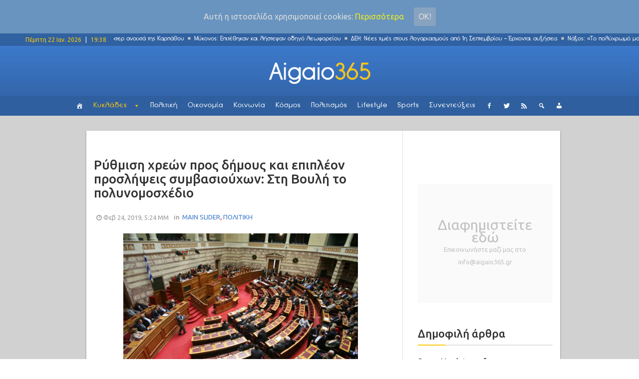

--- FILE ---
content_type: text/html; charset=UTF-8
request_url: https://www.aigaio365.gr/rythmisi-chreon-pros-dimous-kai-epipleon-proslipseis-symvasiouchon-sti-vouli-to-polynomoschedio/
body_size: 20223
content:
<!DOCTYPE html>
<html lang="el" class="no-js">
<head>

<link href="/wp-content/uploads/2017/03/aigaio365.png" rel="apple-touch-icon">
    <meta charset="UTF-8">
    <meta http-equiv="X-UA-Compatible" content="IE=edge">
	<!-- <meta http-equiv="refresh" content="400" />-->
            <meta name="viewport" content="width=device-width, initial-scale=1">
        <link type="image/x-icon" href="http://www.aigaio365.gr/wp-content/uploads/2017/02/aigaiofav54.png" rel="shortcut icon">        <meta property="og:title" content="Ρύθμιση χρεών προς δήμους και επιπλέον προσλήψεις συμβασιούχων: Στη Βουλή το πολυνομοσχέδιο" />
        <meta http-equiv="Content-Type" content="text/html;charset=UTF-8" />
        <meta property="fb:app_id" content="1030251937022122" />
        <meta property="og:image" content="https://www.aigaio365.gr/wp-content/uploads/2017/03/vouli-1-825x510.jpg" />
        <link rel="profile" href="http://gmpg.org/xfn/11"/>
    <link rel="pingback" href="https://www.aigaio365.gr/xmlrpc.php">
    <!--[if lt IE 9]>
    <script src="https://www.aigaio365.gr/wp-content/themes/ri-maxazine/js/html5.js"></script>
    <![endif]-->
    <script>(function () {
            document.documentElement.className = 'js'
        })();</script>
    
	<!-- Ads managed and served by AdPlugg - AdPlugg WordPress Ad Plugin v1.9.23 - https://www.adplugg.com -->
	<script data-cfasync="false">
		(function(ac) {
			var d = document, s = 'script', id = 'adplugg-adjs';
			var js, fjs = d.getElementsByTagName(s)[0];
			if (d.getElementById(id)) return;
			js = d.createElement(s); js.id = id; js.async = 1;
			js.src = '//www.adplugg.com/apusers/serve/' + ac + '/js/1.1/ad.js';
			fjs.parentNode.insertBefore(js, fjs);
		}('A48211018'));
	</script>
	<!-- / AdPlugg -->

	<script>(function(html){html.className = html.className.replace(/\bno-js\b/,'js')})(document.documentElement);</script>
<title>Ρύθμιση χρεών προς δήμους και επιπλέον προσλήψεις συμβασιούχων: Στη Βουλή το πολυνομοσχέδιο &#8211; Aigaio365</title>
<link rel='dns-prefetch' href='//fonts.googleapis.com' />
<link rel='dns-prefetch' href='//s.w.org' />
<link rel="alternate" type="application/rss+xml" title="Ροή RSS &raquo; Aigaio365" href="https://www.aigaio365.gr/feed/" />
		<script type="text/javascript">
			window._wpemojiSettings = {"baseUrl":"https:\/\/s.w.org\/images\/core\/emoji\/2.3\/72x72\/","ext":".png","svgUrl":"https:\/\/s.w.org\/images\/core\/emoji\/2.3\/svg\/","svgExt":".svg","source":{"concatemoji":"https:\/\/www.aigaio365.gr\/wp-includes\/js\/wp-emoji-release.min.js?ver=4.8.25"}};
			!function(t,a,e){var r,i,n,o=a.createElement("canvas"),l=o.getContext&&o.getContext("2d");function c(t){var e=a.createElement("script");e.src=t,e.defer=e.type="text/javascript",a.getElementsByTagName("head")[0].appendChild(e)}for(n=Array("flag","emoji4"),e.supports={everything:!0,everythingExceptFlag:!0},i=0;i<n.length;i++)e.supports[n[i]]=function(t){var e,a=String.fromCharCode;if(!l||!l.fillText)return!1;switch(l.clearRect(0,0,o.width,o.height),l.textBaseline="top",l.font="600 32px Arial",t){case"flag":return(l.fillText(a(55356,56826,55356,56819),0,0),e=o.toDataURL(),l.clearRect(0,0,o.width,o.height),l.fillText(a(55356,56826,8203,55356,56819),0,0),e===o.toDataURL())?!1:(l.clearRect(0,0,o.width,o.height),l.fillText(a(55356,57332,56128,56423,56128,56418,56128,56421,56128,56430,56128,56423,56128,56447),0,0),e=o.toDataURL(),l.clearRect(0,0,o.width,o.height),l.fillText(a(55356,57332,8203,56128,56423,8203,56128,56418,8203,56128,56421,8203,56128,56430,8203,56128,56423,8203,56128,56447),0,0),e!==o.toDataURL());case"emoji4":return l.fillText(a(55358,56794,8205,9794,65039),0,0),e=o.toDataURL(),l.clearRect(0,0,o.width,o.height),l.fillText(a(55358,56794,8203,9794,65039),0,0),e!==o.toDataURL()}return!1}(n[i]),e.supports.everything=e.supports.everything&&e.supports[n[i]],"flag"!==n[i]&&(e.supports.everythingExceptFlag=e.supports.everythingExceptFlag&&e.supports[n[i]]);e.supports.everythingExceptFlag=e.supports.everythingExceptFlag&&!e.supports.flag,e.DOMReady=!1,e.readyCallback=function(){e.DOMReady=!0},e.supports.everything||(r=function(){e.readyCallback()},a.addEventListener?(a.addEventListener("DOMContentLoaded",r,!1),t.addEventListener("load",r,!1)):(t.attachEvent("onload",r),a.attachEvent("onreadystatechange",function(){"complete"===a.readyState&&e.readyCallback()})),(r=e.source||{}).concatemoji?c(r.concatemoji):r.wpemoji&&r.twemoji&&(c(r.twemoji),c(r.wpemoji)))}(window,document,window._wpemojiSettings);
		</script>
		<style type="text/css">
img.wp-smiley,
img.emoji {
	display: inline !important;
	border: none !important;
	box-shadow: none !important;
	height: 1em !important;
	width: 1em !important;
	margin: 0 .07em !important;
	vertical-align: -0.1em !important;
	background: none !important;
	padding: 0 !important;
}
</style>
<link rel='stylesheet' id='inoplugs_backgrounds_css-css'  href='https://www.aigaio365.gr/wp-content/plugins/wp-backgrounds-lite/includes/wp-backgrounds.css?ver=4.8.25' type='text/css' media='all' />
<link rel='stylesheet' id='contact-form-7-css'  href='https://www.aigaio365.gr/wp-content/plugins/contact-form-7/includes/css/styles.css?ver=4.9.1' type='text/css' media='all' />
<link rel='stylesheet' id='multicolumn-category-widget-css'  href='https://www.aigaio365.gr/wp-content/plugins/multicolumn-category-widget/css/frontend.css?ver=1.0.18' type='text/css' media='all' />
<link rel='stylesheet' id='rit-core-front-css-css'  href='https://www.aigaio365.gr/wp-content/plugins/rit-core/assets/css/rit-core-front.css?ver=2.0' type='text/css' media='all' />
<link rel='stylesheet' id='rit-blog-css-css'  href='https://www.aigaio365.gr/wp-content/plugins/rit-core/assets/css/blog-style.css?ver=2.0' type='text/css' media='all' />
<link rel='stylesheet' id='rit-masonry-css-css'  href='https://www.aigaio365.gr/wp-content/plugins/rit-core/assets/css/rit-masonry.css?ver=2.0' type='text/css' media='all' />
<link rel='stylesheet' id='rit-news-css-css'  href='https://www.aigaio365.gr/wp-content/plugins/rit-core/assets/css/rit-news.css?ver=2.0' type='text/css' media='all' />
<link rel='stylesheet' id='rit-social-counter-frontend-css-css'  href='https://www.aigaio365.gr/wp-content/plugins/rit-core/inc/social-counter/css/rit-social-counter-frontend.css?ver=2.0' type='text/css' media='all' />
<link rel='stylesheet' id='sab-plugin-css'  href='https://www.aigaio365.gr/wp-content/plugins/simple-author-box/css/simple-author-box.min.css?ver=v1.9' type='text/css' media='all' />
<link rel='stylesheet' id='sab-author-name-font-css'  href='https://fonts.googleapis.com/css?family=Lato:400,700,400italic,700italicsubset=latin' type='text/css' media='all' />
<link rel='stylesheet' id='sab-author-desc-font-css'  href='https://fonts.googleapis.com/css?family=Lato:400,700,400italic,700italicsubset=latin' type='text/css' media='all' />
<link rel='stylesheet' id='dpsp-frontend-style-css'  href='https://www.aigaio365.gr/wp-content/plugins/social-pug/assets/css/style-frontend.css?ver=4.8.25' type='text/css' media='all' />
<link rel='stylesheet' id='cookie-consent-style-css'  href='https://www.aigaio365.gr/wp-content/plugins/uk-cookie-consent/assets/css/style.css?ver=4.8.25' type='text/css' media='all' />
<link rel='stylesheet' id='uaf_client_css-css'  href='https://www.aigaio365.gr/wp-content/uploads/useanyfont/uaf.css?ver=1542839126' type='text/css' media='all' />
<link rel='stylesheet' id='wordpress-popular-posts-css-css'  href='https://www.aigaio365.gr/wp-content/plugins/wordpress-popular-posts/public/css/wpp.css?ver=4.0.11' type='text/css' media='all' />
<link rel='stylesheet' id='frontend.css-css'  href='https://www.aigaio365.gr/wp-content/plugins/wp-posts-master/assets/css/frontend.css?ver=4.8.25' type='text/css' media='all' />
<link rel='stylesheet' id='megamenu-css'  href='https://www.aigaio365.gr/wp-content/uploads/maxmegamenu/style.css?ver=396dbb' type='text/css' media='all' />
<link rel='stylesheet' id='dashicons-css'  href='https://www.aigaio365.gr/wp-includes/css/dashicons.min.css?ver=4.8.25' type='text/css' media='all' />
<link rel='stylesheet' id='BOOSTRAP-css'  href='https://www.aigaio365.gr/wp-content/themes/ri-maxazine/assets/bootstrap/css/bootstrap.min.css?ver=4.8.25' type='text/css' media='' />
<link rel='stylesheet' id='FONT_AWESOME-css'  href='https://www.aigaio365.gr/wp-content/themes/ri-maxazine/assets/font-awesome/css/font-awesome.min.css?ver=4.8.25' type='text/css' media='' />
<link rel='stylesheet' id='OWL_CAROUSEL-css'  href='https://www.aigaio365.gr/wp-content/themes/ri-maxazine/assets/owl.carousel/owl.carousel.css?ver=4.8.25' type='text/css' media='' />
<link rel='stylesheet' id='OWL_THEME-css'  href='https://www.aigaio365.gr/wp-content/themes/ri-maxazine/assets/owl.carousel/owl.theme.css?ver=4.8.25' type='text/css' media='' />
<link rel='stylesheet' id='OWL_ANM-css'  href='https://www.aigaio365.gr/wp-content/themes/ri-maxazine/assets/owl.carousel/owl.transitions.css?ver=4.8.25' type='text/css' media='' />
<link rel='stylesheet' id='BX_CSS-css'  href='https://www.aigaio365.gr/wp-content/themes/ri-maxazine/assets/bxslider/jquery.bxslider.css?ver=4.8.25' type='text/css' media='' />
<link rel='stylesheet' id='SL_CSS-css'  href='https://www.aigaio365.gr/wp-content/themes/ri-maxazine/assets/selectric/selectric.css?ver=4.8.25' type='text/css' media='' />
<link rel='stylesheet' id='rit-style-css'  href='https://www.aigaio365.gr/wp-content/themes/ri-maxazine/style.css?ver=4.8.25' type='text/css' media='all' />
<!--[if lt IE 9]>
<link rel='stylesheet' id='ie-css'  href='https://www.aigaio365.gr/wp-admin/css/ie.min.css?ver=4.8.25' type='text/css' media='all' />
<![endif]-->
<!--[if lt IE 8]>
<link rel='stylesheet' id='ie7-css'  href='https://www.aigaio365.gr/wp-content/themes/ri-maxazine/css/ie7.css?ver=20141010' type='text/css' media='all' />
<![endif]-->
<link rel='stylesheet' id='font-awesome-css'  href='https://www.aigaio365.gr/wp-content/plugins/js_composer/assets/lib/bower/font-awesome/css/font-awesome.min.css?ver=5.0.1' type='text/css' media='all' />
<script type='text/javascript' src='https://www.aigaio365.gr/wp-includes/js/jquery/jquery.js?ver=1.12.4'></script>
<script type='text/javascript' src='https://www.aigaio365.gr/wp-includes/js/jquery/jquery-migrate.min.js?ver=1.4.1'></script>
<script type='text/javascript' src='https://www.aigaio365.gr/wp-content/plugins/rit-core/assets/js/rit-core-front.js?ver=2.0'></script>
<script type='text/javascript'>
			var dpsp_ajax_url = 'https://www.aigaio365.gr/wp-admin/admin-ajax.php';

			var dpsp_ajax_pull_post_share_counts_data = {
				action  : 'dpsp_ajax_pull_post_share_counts',
				post_id : '53749'
			}
		
</script>
<script type='text/javascript' src='https://www.aigaio365.gr/wp-content/plugins/social-pug/assets/js/front-end.js?ver=4.8.25'></script>
<script type='text/javascript'>
/* <![CDATA[ */
var wpp_params = {"sampling_active":"0","sampling_rate":"100","ajax_url":"https:\/\/www.aigaio365.gr\/wp-admin\/admin-ajax.php","action":"update_views_ajax","ID":"53749","token":"72a397da09"};
/* ]]> */
</script>
<script type='text/javascript' src='https://www.aigaio365.gr/wp-content/plugins/wordpress-popular-posts/public/js/wpp.js?ver=4.0.11'></script>
<link rel='https://api.w.org/' href='https://www.aigaio365.gr/wp-json/' />
<link rel="EditURI" type="application/rsd+xml" title="RSD" href="https://www.aigaio365.gr/xmlrpc.php?rsd" />
<link rel="wlwmanifest" type="application/wlwmanifest+xml" href="https://www.aigaio365.gr/wp-includes/wlwmanifest.xml" /> 
<meta name="generator" content="WordPress 4.8.25" />
<link rel="canonical" href="https://www.aigaio365.gr/rythmisi-chreon-pros-dimous-kai-epipleon-proslipseis-symvasiouchon-sti-vouli-to-polynomoschedio/" />
<link rel='shortlink' href='https://www.aigaio365.gr/?p=53749' />
<link rel="alternate" type="application/json+oembed" href="https://www.aigaio365.gr/wp-json/oembed/1.0/embed?url=https%3A%2F%2Fwww.aigaio365.gr%2Frythmisi-chreon-pros-dimous-kai-epipleon-proslipseis-symvasiouchon-sti-vouli-to-polynomoschedio%2F" />
<link rel="alternate" type="text/xml+oembed" href="https://www.aigaio365.gr/wp-json/oembed/1.0/embed?url=https%3A%2F%2Fwww.aigaio365.gr%2Frythmisi-chreon-pros-dimous-kai-epipleon-proslipseis-symvasiouchon-sti-vouli-to-polynomoschedio%2F&#038;format=xml" />
<style type="text/css" data-source="Social Pug"></style><meta name="twitter:card" 		content="summary_large_image" /><meta property="og:url"			content="https://www.aigaio365.gr/rythmisi-chreon-pros-dimous-kai-epipleon-proslipseis-symvasiouchon-sti-vouli-to-polynomoschedio/" /><meta property="og:type"			content="article" /><meta property="og:title"			content="Ρύθμιση χρεών προς δήμους και επιπλέον προσλήψεις συμβασιούχων: Στη Βουλή το πολυνομοσχέδιο" /><meta property="og:description" 	content="Διατάξεις για τη στήριξη των ταμείων των δήμων και τη διευκόλυνση των οφειλετών τους, την" /><meta property="og:image" 		content="https://www.aigaio365.gr/wp-content/uploads/2017/03/vouli-1-1024x683.jpg" /><style id="ctcc-css" type="text/css" media="screen">
				#catapult-cookie-bar {
					box-sizing: border-box;
					max-height: 0;
					opacity: 0;
					z-index: 99999;
					overflow: hidden;
					color: #ddd;
					position: fixed;
					left: 0;
					top: 0;
					width: 100%;
					background-color: #6994bf;
				}
				#catapult-cookie-bar a {
					color: #eeee22;
				}
				#catapult-cookie-bar .x_close span {
					background-color: ;
				}
				button#catapultCookie {
					background:#87a3bf;
					color: ;
					border: 0; padding: 6px 9px; border-radius: 3px;
				}
				#catapult-cookie-bar h3 {
					color: #ddd;
				}
				.has-cookie-bar #catapult-cookie-bar {
					opacity: 1;
					max-height: 999px;
					min-height: 30px;
				}</style>    <style type="text/css">
                    @import url(//fonts.googleapis.com/css?family=Ubuntu:300,regular,500,600,700);
                    @import url(//fonts.googleapis.com/css?family=Ubuntu:300,regular,500,600,700,300,regular,500,600,700);
                body {
            font-family: "Ubuntu";
            font-size: 16px;
            line-height: 25px;
        }

        .scFont, body, .sidebar-item .widget-about h4, .sidebar-item.widget_apsc_widget .apsc-icons-wrapper.apsc-theme-2 .apsc-each-profile > a .apsc-inner-block span.apsc-media-type, #wrapper-rit-item-masonry.rit-grid-layout .portfolio-cat a,
        #wrapper-rit-item-masonry.rit-grid-layout .portfolio-title a, .error-404 h2.page-info,
        .des-slider, .dream-team .rit-element-image-hover .image-content-hover h4 {
            font-family: "Ubuntu";
        }
        .woocommerce-MyAccount-navigation a,.priFont, button, html input[type="button"], input[type="reset"], input[type="submit"], h1, h2, h3, h4, h5, h6,
        .headline_widget .wrapper-headline-widget.slide-style .headline-title, .rit-grid-layout .wrapper-blog-item .title-post a, .title,
        .header-blog-item h1.title-post a, .date-post span, .list-blog-style .header-blog-item .title-post,
        .sidebar-item.widget_apsc_widget .apsc-icons-wrapper.apsc-theme-2 .apsc-each-profile > a .apsc-inner-block span.apsc-count,
        .author-name a, .item-related h3 a, .item-related h3 a *, .btn-submit, .subcribe-form label,
        #rit-masonry-filter li span, .error-404 .page-title, .title-slider, .rit-element-image-hover .image-hover-inner .image-content-hover .content a,
        .contact-page .feedback-form .wpcf7-submit, .dream-team .rit-element-image-hover .image-content-hover h3,
        .wrapper-loadmore #loadmore-button, .rit-blog-carousel .title-post, .rit-blog-carousel .rit-readmore,
        .wrapper-slider .wrapper-blog-thumb .wrapper-info .title-post a, .footer-default #rit-bottom-footer ul li, .rit-breadcrumb, .rit-breadcrumb a,
        .woocommerce span.onsale, span.onsale, .product-name a, .rit-breadcrumb strong, .woocommerce div.product .rit-woocommerce-tabs ul.tabs li a,
        .related.products .title span, .woo-comment-info .author, .product-info .price .amount, .title span, .woocommerce .product_list_widget .product-info > span.amount,
        .woocommerce .widget_price_filter .price_slider_wrapper .price_slider_amount .button, .woo-summary .price .amount, .entry-summary .price .amount,
        .woo-summary .cart .single_add_to_cart_button, .entry-summary .cart .single_add_to_cart_button, .mega-menu .mega-menu-megamenu > ul li[class*=mega-menu-columns] a,
        #yith-quick-view-content .amount, .cboxIframe h1, .comment-author-link, #loadmore-button, .post-same-cat, nav.menu a, #mobile-menu > li > a, .menu > li ul > li > a, .mega-menu > li ul > li > a {
            font-family: 'Ubuntu';
        }

        .mega-menu .mega-menu-megamenu > ul > li > a, .button, .rit-breadcrumb li strong, .rit-breadcrumb li a {
            font-family: 'Ubuntu' !important;
        }
        #primary-menu li a {
            font-size: 14px
        }

                
    </style>
    <meta name="generator" content="Powered by Visual Composer - drag and drop page builder for WordPress."/>
<!--[if lte IE 9]><link rel="stylesheet" type="text/css" href="https://www.aigaio365.gr/wp-content/plugins/js_composer/assets/css/vc_lte_ie9.min.css" media="screen"><![endif]--><style type="text/css">.saboxplugin-wrap .saboxplugin-gravatar img {-webkit-border-radius:50%;-moz-border-radius:50%;-ms-border-radius:50%;-o-border-radius:50%;border-radius:50%;}.saboxplugin-wrap .saboxplugin-socials .saboxplugin-icon-color:before {text-shadow: none;}.saboxplugin-wrap .saboxplugin-socials .saboxplugin-icon-color {border: medium none !important;}.saboxplugin-wrap .saboxplugin-authorname {font-family:"Lato";}.saboxplugin-wrap .saboxplugin-desc {font-family:Lato;}.saboxplugin-wrap .saboxplugin-desc {font-style:italic;}.saboxplugin-wrap {margin-top:0px;}.saboxplugin-wrap {margin-bottom:10px;}.saboxplugin-wrap .saboxplugin-authorname {font-size:14px; line-height:21px;}.saboxplugin-wrap .saboxplugin-desc {font-size:12px; line-height:19px;}.saboxplugin-wrap .saboxplugin-web {font-size:14px;}.saboxplugin-wrap .saboxplugin-socials .saboxplugin-icon-color {font-size:15px;}.saboxplugin-wrap .saboxplugin-socials .saboxplugin-icon-color:before {width:24px; height:24px; line-height:25px; }.saboxplugin-wrap .saboxplugin-socials .saboxplugin-icon-grey {font-size:12px;}</style>		<style type="text/css" id="wp-custom-css">
			/*
Μπορείτε να προσθέσετε τον δικό σας κώδικα CSS εδώ.

Κάντε κλικ στο παραπάνω εικονίδιο βοηθείας για να μάθετε περισσότερα.
*/


.saboxplugin-wrap .saboxplugin-socials {
    z-index: 5;
}
.saboxplugin-wrap .saboxplugin-desc{
	display: none;
}
.saboxplugin-wrap .saboxplugin-authorname a{
	color: #3d7acc!important;
}

@media only screen and (max-width:480px) {
.saboxplugin-wrap .saboxplugin-gravatar{
	float: left;
    padding: 10px;
}
.saboxplugin-wrap .saboxplugin-gravatar img{
	max-width: 50px;
}
.saboxplugin-wrap .saboxplugin-authorname{
	float: left;
    padding: 15px 0;
}

}
@media only screen and (min-width:480px) {
.saboxplugin-wrap .saboxplugin-socials {
    float: right;
    padding: 0 15px;
    box-shadow: none;
    background-color: transparent;
    border-left: 1px solid #dedede;
    margin: 8px;
}

.saboxplugin-wrap .saboxplugin-socials{
	float: right;
}
.saboxplugin-wrap .saboxplugin-gravatar {
    padding: 5px;
}
.saboxplugin-wrap .saboxplugin-authorname {
    float: left;
}
.saboxplugin-wrap .saboxplugin-gravatar img {
	max-width: 50px;
}
.saboxplugin-wrap{
	border-left: 0px;
	border-right: 0px;
}
.saboxplugin-wrap .clearfix {
    display: none;
}
}

.wrapper-loadmore #loadmore-button:hover {
    background: none;
}

.blog-item  .tt-view{
	display: none;
}

.wpcf7 {
    background-color: transparent;
    border: 0px solid #ddd;
}
.wpcf7-submit{
	margin-top: 20px;
}
.wpcf7-form-control {
    width: 100%;
}
input.wpcf7-form-control.wpcf7-text {
    width: 100%;
}

.author-vc {
    color: #3d7acc !important;
}

.post-author {
    //padding: 30px!important;
}

.post-author .author-img {
    width: 150px;
    border-radius: 0%;
    -moz-border-radius: 0%;
    -o-border-radius: 0%;
    -webkit-border-radius: 0%;
    -ms-border-radius: 0%;
}

.post-author .wrapper-author-img{
    width: auto;
}

.post-author .author-name a{
    font-weight: 900;
    font-size: 1.2em;
}

.ts-fab-list li.active a{
    border: 0px solid;
    background-color: white;
}
.ts-fab-list li a{
    border: 0px solid;
    background-color: white;
    background-image: none;
    padding-left: 14px!important;
}
.ts-fab-tab {
    border: 0px solid;
}

.row{ 
	height: auto!important; 
}

header .row{ 
	height: 100px!important; 
}

.footer-default #bottom-page{
	height: auto!important;
}
#rit-bottom-footer{
	display: block!important;
}
.title-widget{
	z-index: 1;
}

@media only screen and (max-width:767px) {

#full-header-img{
	margin-top: 60px;
}
.single-post #rit-main {
    padding-top: 0px;
}
.single-post .wrapper-detail-post .title-post {
    margin: 50px 0 10px;
}

.footer-default #rit-bottom-footer .footer-item:first-child{
	padding: 0 30px;
}

.border-seperator {
    border-bottom: 1px solid #dedede;
}


.sidebar {
	//display: none!important;
}

.right-sidebar{
	padding-left: 0px!important;
}

.row {
    margin-right: 0;
    margin-left: 0;
}
.vc_row {
    margin-left: 0;
    margin-right: 0;
}

.vc_column-inner {
	padding-left: 0!important;
    padding-right: 0!important;
}

}

@media only screen and (max-width:767px) {

header .row{ 
	height: 60px!important; 
}
#rit-main-header-sticky-wrapper{  		
	height: 60px!important; 
}
.vc_grid.vc_row{
	padding-top: 25px;
}

#rev_slider_9_1_wrapper {    
	padding-top: 25px!important;
	height: 284px!important;
	overflow: hidden!important;
}

}


.single-post .cat-name.post-info-item{
	height: auto!important;
	line-height: initial!important;
}  

@media (max-width: 1024px){
.container {
    width: 100%;
}
#rit-main{
    padding: 0px!important;
    margin: 0;
}
#header-style-2 #rit-main-header {
    position: relative !important;
}
}

@media (max-width: 767px){
#header-style-2 #rit-main-header {
    position: fixed!important;
}
}

.sidebar-fixed-block {
    padding-top: 0px!important;
}
		</style>
	<noscript><style type="text/css"> .wpb_animate_when_almost_visible { opacity: 1; }</style></noscript><style type="text/css">/** Mega Menu CSS: fs **/</style>

<!-- analytics code -->
<script>
  (function(i,s,o,g,r,a,m){i['GoogleAnalyticsObject']=r;i[r]=i[r]||function(){
  (i[r].q=i[r].q||[]).push(arguments)},i[r].l=1*new Date();a=s.createElement(o),
  m=s.getElementsByTagName(o)[0];a.async=1;a.src=g;m.parentNode.insertBefore(a,m)
  })(window,document,'script','https://www.google-analytics.com/analytics.js','ga');

  ga('create', 'UA-93990952-1', 'auto');
  ga('send', 'pageview');

</script>
<!--end of analytics code -->
</head>
<body class="post-template-default single single-post postid-53749 single-format-standard mega-menu-primary mega-menu-mobile wpb-js-composer js-comp-ver-5.0.1 vc_responsive">
<div id="mobile-nav-block" class="mobile-header-1">

    <div class="wrapper-mobile-nav">
        <div id="mega-menu-wrap-mobile" class="mega-menu-wrap"><div class="mega-menu-toggle" tabindex="0"><div class='mega-toggle-block mega-menu-toggle-block mega-toggle-block-left mega-toggle-block-1' id='mega-toggle-block-1'></div></div><ul id="mega-menu-mobile" class="mega-menu mega-menu-horizontal mega-no-js" data-event="click" data-effect="disabled" data-effect-speed="200" data-second-click="close" data-document-click="collapse" data-vertical-behaviour="standard" data-breakpoint="600" data-unbind="true"><li class='mega-menu-item mega-menu-item-type-post_type mega-menu-item-object-page mega-align-bottom-left mega-menu-flyout mega-has-icon mega-hide-text mega-menu-item-6136' id='mega-menu-item-6136'><a class="dashicons-admin-home mega-menu-link" href="https://www.aigaio365.gr/front-page/" tabindex="0"></a></li><li class='mega-menu-item mega-menu-item-type-post_type mega-menu-item-object-page mega-menu-item-has-children mega-align-bottom-left mega-menu-flyout mega-menu-item-6141' id='mega-menu-item-6141'><a class="mega-menu-link" href="https://www.aigaio365.gr/cyclades/" aria-haspopup="true" tabindex="0">Κυκλάδες</a>
<ul class="mega-sub-menu">
<li class='mega-menu-item mega-menu-item-type-custom mega-menu-item-object-custom mega-menu-item-16710' id='mega-menu-item-16710'><a class="mega-menu-link" href="http://www.aigaio365.gr/cyclades">ΟΛΑ</a></li><li class='mega-menu-item mega-menu-item-type-post_type mega-menu-item-object-page mega-menu-item-6142' id='mega-menu-item-6142'><a class="mega-menu-link" href="https://www.aigaio365.gr/cyclades/amorgos/">Αμοργός</a></li><li class='mega-menu-item mega-menu-item-type-post_type mega-menu-item-object-page mega-menu-item-6143' id='mega-menu-item-6143'><a class="mega-menu-link" href="https://www.aigaio365.gr/cyclades/anafi/">Ανάφη</a></li><li class='mega-menu-item mega-menu-item-type-post_type mega-menu-item-object-page mega-menu-item-6144' id='mega-menu-item-6144'><a class="mega-menu-link" href="https://www.aigaio365.gr/cyclades/andros/">Άνδρος</a></li><li class='mega-menu-item mega-menu-item-type-post_type mega-menu-item-object-page mega-menu-item-6145' id='mega-menu-item-6145'><a class="mega-menu-link" href="https://www.aigaio365.gr/cyclades/antiparos/">Αντίπαρος</a></li><li class='mega-menu-item mega-menu-item-type-post_type mega-menu-item-object-page mega-menu-item-6146' id='mega-menu-item-6146'><a class="mega-menu-link" href="https://www.aigaio365.gr/cyclades/dilos/">Δήλος</a></li><li class='mega-menu-item mega-menu-item-type-post_type mega-menu-item-object-page mega-menu-item-6147' id='mega-menu-item-6147'><a class="mega-menu-link" href="https://www.aigaio365.gr/cyclades/ios/">Ίος</a></li><li class='mega-menu-item mega-menu-item-type-post_type mega-menu-item-object-page mega-menu-item-6148' id='mega-menu-item-6148'><a class="mega-menu-link" href="https://www.aigaio365.gr/cyclades/kea/">Κέα</a></li><li class='mega-menu-item mega-menu-item-type-post_type mega-menu-item-object-page mega-menu-item-6149' id='mega-menu-item-6149'><a class="mega-menu-link" href="https://www.aigaio365.gr/cyclades/kimolos/">Κίμωλος</a></li><li class='mega-menu-item mega-menu-item-type-post_type mega-menu-item-object-page mega-menu-item-6135' id='mega-menu-item-6135'><a class="mega-menu-link" href="https://www.aigaio365.gr/cyclades/kythnos/">Κύθνος</a></li><li class='mega-menu-item mega-menu-item-type-post_type mega-menu-item-object-page mega-menu-item-6123' id='mega-menu-item-6123'><a class="mega-menu-link" href="https://www.aigaio365.gr/cyclades/mikres-kyklades/">Μικρές Κυκλάδες</a></li><li class='mega-menu-item mega-menu-item-type-post_type mega-menu-item-object-page mega-menu-item-6134' id='mega-menu-item-6134'><a class="mega-menu-link" href="https://www.aigaio365.gr/cyclades/milos/">Μήλος</a></li><li class='mega-menu-item mega-menu-item-type-post_type mega-menu-item-object-page mega-menu-item-6133' id='mega-menu-item-6133'><a class="mega-menu-link" href="https://www.aigaio365.gr/cyclades/mikonos/">Μύκονος</a></li><li class='mega-menu-item mega-menu-item-type-post_type mega-menu-item-object-page mega-menu-item-6132' id='mega-menu-item-6132'><a class="mega-menu-link" href="https://www.aigaio365.gr/cyclades/naxos/">Νάξος</a></li><li class='mega-menu-item mega-menu-item-type-post_type mega-menu-item-object-page mega-menu-item-6131' id='mega-menu-item-6131'><a class="mega-menu-link" href="https://www.aigaio365.gr/cyclades/paros/">Πάρος</a></li><li class='mega-menu-item mega-menu-item-type-post_type mega-menu-item-object-page mega-menu-item-6130' id='mega-menu-item-6130'><a class="mega-menu-link" href="https://www.aigaio365.gr/cyclades/santorini/">Σαντορίνη</a></li><li class='mega-menu-item mega-menu-item-type-post_type mega-menu-item-object-page mega-menu-item-6129' id='mega-menu-item-6129'><a class="mega-menu-link" href="https://www.aigaio365.gr/cyclades/serifos/">Σέριφος</a></li><li class='mega-menu-item mega-menu-item-type-post_type mega-menu-item-object-page mega-menu-item-6128' id='mega-menu-item-6128'><a class="mega-menu-link" href="https://www.aigaio365.gr/cyclades/sikinos/">Σίκινος</a></li><li class='mega-menu-item mega-menu-item-type-post_type mega-menu-item-object-page mega-menu-item-6127' id='mega-menu-item-6127'><a class="mega-menu-link" href="https://www.aigaio365.gr/cyclades/sifnos/">Σίφνος</a></li><li class='mega-menu-item mega-menu-item-type-post_type mega-menu-item-object-page mega-menu-item-6126' id='mega-menu-item-6126'><a class="mega-menu-link" href="https://www.aigaio365.gr/cyclades/suros/">Σύρος</a></li><li class='mega-menu-item mega-menu-item-type-post_type mega-menu-item-object-page mega-menu-item-6125' id='mega-menu-item-6125'><a class="mega-menu-link" href="https://www.aigaio365.gr/cyclades/tinos/">Τήνος</a></li><li class='mega-menu-item mega-menu-item-type-post_type mega-menu-item-object-page mega-menu-item-6124' id='mega-menu-item-6124'><a class="mega-menu-link" href="https://www.aigaio365.gr/cyclades/folegandros/">Φολέγανδρος</a></li></ul>
</li><li class='mega-menu-item mega-menu-item-type-post_type mega-menu-item-object-page mega-align-bottom-left mega-menu-flyout mega-menu-item-6151' id='mega-menu-item-6151'><a class="mega-menu-link" href="https://www.aigaio365.gr/politics/" tabindex="0">Πολιτική</a></li><li class='mega-menu-item mega-menu-item-type-post_type mega-menu-item-object-page mega-align-bottom-left mega-menu-flyout mega-menu-item-6150' id='mega-menu-item-6150'><a class="mega-menu-link" href="https://www.aigaio365.gr/economics/" tabindex="0">Οικονομία</a></li><li class='mega-menu-item mega-menu-item-type-post_type mega-menu-item-object-page mega-align-bottom-left mega-menu-flyout mega-menu-item-6139' id='mega-menu-item-6139'><a class="mega-menu-link" href="https://www.aigaio365.gr/society/" tabindex="0">Κοινωνία</a></li><li class='mega-menu-item mega-menu-item-type-post_type mega-menu-item-object-page mega-align-bottom-left mega-menu-flyout mega-menu-item-6140' id='mega-menu-item-6140'><a class="mega-menu-link" href="https://www.aigaio365.gr/world/" tabindex="0">Κόσμος</a></li><li class='mega-menu-item mega-menu-item-type-post_type mega-menu-item-object-page mega-align-bottom-left mega-menu-flyout mega-menu-item-6152' id='mega-menu-item-6152'><a class="mega-menu-link" href="https://www.aigaio365.gr/culture/" tabindex="0">Πολιτισμός</a></li><li class='mega-menu-item mega-menu-item-type-post_type mega-menu-item-object-page mega-align-bottom-left mega-menu-flyout mega-menu-item-6137' id='mega-menu-item-6137'><a class="mega-menu-link" href="https://www.aigaio365.gr/lifestyle/" tabindex="0">Lifestyle</a></li><li class='mega-menu-item mega-menu-item-type-post_type mega-menu-item-object-page mega-align-bottom-left mega-menu-flyout mega-menu-item-6138' id='mega-menu-item-6138'><a class="mega-menu-link" href="https://www.aigaio365.gr/sports/" tabindex="0">Sports</a></li><li class='mega-menu-item mega-menu-item-type-post_type mega-menu-item-object-page mega-align-bottom-left mega-menu-flyout mega-menu-item-6153' id='mega-menu-item-6153'><a class="mega-menu-link" href="https://www.aigaio365.gr/sunenteukseis/" tabindex="0">Συνεντεύξεις</a></li><li class='mega-menu-item mega-menu-item-type-custom mega-menu-item-object-custom mega-align-bottom-left mega-menu-flyout mega-has-icon mega-hide-text mega-menu-item-6157' id='mega-menu-item-6157'><a title="Facebook" target="_blank" class="dashicons-facebook-alt mega-menu-link" href="https://www.facebook.com/aigaio365" tabindex="0"></a></li><li class='mega-menu-item mega-menu-item-type-custom mega-menu-item-object-custom mega-align-bottom-left mega-menu-flyout mega-has-icon mega-hide-text mega-menu-item-6158' id='mega-menu-item-6158'><a title="Twitter" target="_blank" class="dashicons-twitter mega-menu-link" href="https://twitter.com/Aigaio365gr" tabindex="0"></a></li><li class='mega-menu-item mega-menu-item-type-custom mega-menu-item-object-custom mega-align-bottom-left mega-menu-flyout mega-has-icon mega-hide-text mega-menu-item-6159' id='mega-menu-item-6159'><a title="RSS" target="_blank" class="dashicons-rss mega-menu-link" href="http://www.aigaio365.gr/rss" tabindex="0"></a></li><li class='mega-menu-item mega-menu-item-type-custom mega-menu-item-object-custom mega-align-bottom-left mega-menu-flyout mega-has-icon mega-hide-text mega-menu-item-6160' id='mega-menu-item-6160'><a title="Αναζήτηση" class="dashicons-search mega-menu-link" href="http://www.aigaio365.gr/anazitisi/" tabindex="0"></a></li></ul></div>    </div>
    </div>

<div id="topsearch-block" class="hidesearch">
    <form role="search" method="get" class="searchform" action="https://www.aigaio365.gr">
        <span id="close-search"></span>
        <input type="text"
               value=""
               placeholder="Type &amp; hit Enter to search..." class="ipt text"
               name="s"
               id="s"/>
    </form>
</div>
<header id="rit-header-page" class="clearfix  ">
        <div id="header-style-2" class="header-group-style">
        <div id="rit-top-header">
            <!--<div class="container">-->
                <!--<div class="row">-->
				
                    <div id="rit-headline" class="col-xs-12 col-xs-2 date_top_header">
						 Πέμπτη 22 Ιαν. 2026 
						&#8198; <span style="color:#fff">|</span> &#8198;
						19:38 <!--<span style="color:#fff">&#8198; | </span>
						<span style="color:#fff">&#8198;ΤΕΛΕΥΤΑΙΑ ΝΕΑ:</span>-->
                    </div>
					 
					 <div id="rit-headline" class="col-xs-12 col-xs-10 breaking-news">
					<div id="headline_widget-2" class="sidebar-item widget headline_widget">            <div class="wrapper-headline-widget slide-style">
                                            <div class="wrapper-headline"><ul class="headline-widgets slide">
                                                    <li> <a href="https://www.aigaio365.gr/seismos-49-richter-anoichta-tis-karpathou/" rel="bookmark" title="Σεισμός 4,9 Ρίχτερ ανοιχτά της Καρπάθου">Σεισμός 4,9 Ρίχτερ ανοιχτά της Καρπάθου</a> </li>
                                                    <li> <a href="https://www.aigaio365.gr/mykonos-epitethikan-kai-listepsan-odigo-leoforeiou/" rel="bookmark" title="Μύκονος: Επιτέθηκαν και λήστεψαν οδηγό λεωφορείου">Μύκονος: Επιτέθηκαν και λήστεψαν οδηγό λεωφορείου</a> </li>
                                                    <li> <a href="https://www.aigaio365.gr/dei-nees-times-stous-logariasmous-apo-1i-septemvriou-erchontai-afksiseis/" rel="bookmark" title="ΔΕΗ: Νέες τιμές στους λογαριασμούς από 1η Σεπτεμβρίου &#8211; Έρχονται αυξήσεις">ΔΕΗ: Νέες τιμές στους λογαριασμούς από 1η Σεπτεμβρίου &#8211; Έρχονται αυξήσεις</a> </li>
                                                    <li> <a href="https://www.aigaio365.gr/naksos-to-polychromo-mas-tsirko-sto-theatriko-mouseio-iakovos-kampanellis/" rel="bookmark" title="Νάξος: «Το πολύχρωμό μας τσίρκο» στο Θεατρικό Μουσείο «Ιάκωβος Καμπανέλλης»">Νάξος: «Το πολύχρωμό μας τσίρκο» στο Θεατρικό Μουσείο «Ιάκωβος Καμπανέλλης»</a> </li>
                                                    <li> <a href="https://www.aigaio365.gr/i-kratiki-orchistra-athinon-stin-tino/" rel="bookmark" title="Η Κρατική Ορχήστρα Αθηνών στην Τήνο">Η Κρατική Ορχήστρα Αθηνών στην Τήνο</a> </li>
                                                    <li> <a href="https://www.aigaio365.gr/parousiasi-tou-plotou-kadou-aporrimmaton-stin-ermoupoli/" rel="bookmark" title="Παρουσίαση του πλωτού κάδου απορριμμάτων στην Ερμούπολη">Παρουσίαση του πλωτού κάδου απορριμμάτων στην Ερμούπολη</a> </li>
                                                    <li> <a href="https://www.aigaio365.gr/koufonisia-o-mikroskopikos-epigeios-paradeisos-tou-aigaiou-apo-psila-video/" rel="bookmark" title="Κουφονήσια: Ο μικροσκοπικός επίγειος παράδεισος του Αιγαίου από ψηλά (video)">Κουφονήσια: Ο μικροσκοπικός επίγειος παράδεισος του Αιγαίου από ψηλά (video)</a> </li>
                                                    <li> <a href="https://www.aigaio365.gr/fpa-telos-diamonis-kai-airbnb-sti-synantisi-sete-staikoura/" rel="bookmark" title="ΦΠΑ, τέλος διαμονής και Airbnb στη συνάντηση ΣΕΤΕ-Σταϊκούρα">ΦΠΑ, τέλος διαμονής και Airbnb στη συνάντηση ΣΕΤΕ-Σταϊκούρα</a> </li>
                                                    <li> <a href="https://www.aigaio365.gr/parousiastike-to-ntokimanter-gia-tin-andriaki-naftosyni/" rel="bookmark" title="Παρουσιάστηκε το ντοκιμαντέρ για την Ανδριακή Ναυτοσύνη">Παρουσιάστηκε το ντοκιμαντέρ για την Ανδριακή Ναυτοσύνη</a> </li>
                                                    <li> <a href="https://www.aigaio365.gr/aftokinito-me-dyo-touristries-epese-se-vrachodi-akti-stin-paro/" rel="bookmark" title="Αυτοκίνητο έπεσε σε βραχώδη ακτή στην Πάρο">Αυτοκίνητο έπεσε σε βραχώδη ακτή στην Πάρο</a> </li>
                                                                    </ul></div>            </div>
        
        </div>					 </div>
                <!--</div>-->
            <!--</div>-->
			<!-- function for breaking news -->
			
			
        </div>
        
        <div id="rit-main-header">
		<div  class="header-gradient">
            <div class="container">
                <div class="row">
                   
                    <div id="logo"
                         class="col-xs-12">
                        <div class="wrapper-logo">
        <style>
            .wrapper-logo{
                height: 100%;
                padding-top:0px;
                padding-bottom:0px;
            }
        </style>

            <a href="https://www.aigaio365.gr/" rel="home"  title="Aigaio365"><img src="http://aigaio365.gr/wp-content/uploads/2017/02/logoaigaio250x83.png" alt="Aigaio365" /></a>
    
</div>
                        <div class="block-mobile-nav">
                            <div class="mobile-nav"><span></span></div>
                        </div>
                    </div>
					<!-- try icons-->
					
					<!--<div class="header-icons">
					<table>
					<tr><td>
						<div class="search-pop-up">
							<img src="http://aigaio365.gr/wp-content/uploads/2017/02/search.png" width="80"/>
						</div>
						</td>
						<td>
						<div class="contact-pop-up">
							<img src="http://aigaio365.gr/wp-content/uploads/2017/02/contact.png" width="80" />
						</div>
						</td></tr></table>
					</div>-->
                    					
                </div>
				
            </div>
            <div class="wrapper-top-nav">
                <!--<div class="container">-->
                <nav class="menu">
                    <div id="mega-menu-wrap-primary" class="mega-menu-wrap"><div class="mega-menu-toggle" tabindex="0"><div class='mega-toggle-block mega-menu-toggle-block mega-toggle-block-left mega-toggle-block-1' id='mega-toggle-block-1'></div></div><ul id="mega-menu-primary" class="mega-menu mega-menu-horizontal mega-no-js" data-event="hover" data-effect="fade_up" data-effect-speed="200" data-second-click="close" data-document-click="collapse" data-vertical-behaviour="standard" data-breakpoint="600" data-unbind="true"><li class='mega-menu-item mega-menu-item-type-custom mega-menu-item-object-custom mega-menu-item-home mega-align-bottom-left mega-menu-flyout mega-has-icon mega-hide-text mega-menu-item-6061' id='mega-menu-item-6061'><a title="Αρχική" class="dashicons-admin-home mega-menu-link" href="http://www.aigaio365.gr/" tabindex="0"></a></li><li class='mega-menu-item mega-menu-item-type-post_type mega-menu-item-object-page mega-menu-item-has-children mega-align-bottom-left mega-menu-megamenu mega-disable-link mega-menu-item-4696' id='mega-menu-item-4696'><a class="mega-menu-link" tabindex="0" aria-haspopup="true">Κυκλάδες</a>
<ul class="mega-sub-menu">
<li class='mega-menu-item mega-menu-item-type-custom mega-menu-item-object-custom mega-menu-columns-1-of-3 mega-menu-item-6063' id='mega-menu-item-6063'><a class="mega-menu-link" href="http://www.aigaio365.gr/cyclades">Όλα</a></li><li class='mega-menu-item mega-menu-item-type-post_type mega-menu-item-object-page mega-menu-columns-1-of-3 mega-menu-item-5450' id='mega-menu-item-5450'><a class="mega-menu-link" href="https://www.aigaio365.gr/cyclades/amorgos/">Αμοργός</a></li><li class='mega-menu-item mega-menu-item-type-post_type mega-menu-item-object-page mega-menu-columns-1-of-3 mega-menu-item-5451' id='mega-menu-item-5451'><a class="mega-menu-link" href="https://www.aigaio365.gr/cyclades/anafi/">Ανάφη</a></li><li class='mega-menu-item mega-menu-item-type-post_type mega-menu-item-object-page mega-menu-columns-1-of-3 mega-menu-clear mega-menu-item-5542' id='mega-menu-item-5542'><a class="mega-menu-link" href="https://www.aigaio365.gr/cyclades/andros/">Άνδρος</a></li><li class='mega-menu-item mega-menu-item-type-post_type mega-menu-item-object-page mega-menu-columns-1-of-3 mega-menu-item-5547' id='mega-menu-item-5547'><a class="mega-menu-link" href="https://www.aigaio365.gr/cyclades/dilos/">Δήλος</a></li><li class='mega-menu-item mega-menu-item-type-post_type mega-menu-item-object-page mega-menu-columns-1-of-3 mega-menu-item-5551' id='mega-menu-item-5551'><a class="mega-menu-link" href="https://www.aigaio365.gr/cyclades/ios/">Ίος</a></li><li class='mega-menu-item mega-menu-item-type-post_type mega-menu-item-object-page mega-menu-columns-1-of-3 mega-menu-clear mega-menu-item-5552' id='mega-menu-item-5552'><a class="mega-menu-link" href="https://www.aigaio365.gr/cyclades/kea/">Κέα</a></li><li class='mega-menu-item mega-menu-item-type-post_type mega-menu-item-object-page mega-menu-columns-1-of-3 mega-menu-item-5554' id='mega-menu-item-5554'><a class="mega-menu-link" href="https://www.aigaio365.gr/cyclades/kimolos/">Κίμωλος</a></li><li class='mega-menu-item mega-menu-item-type-post_type mega-menu-item-object-page mega-menu-columns-1-of-3 mega-menu-item-5556' id='mega-menu-item-5556'><a class="mega-menu-link" href="https://www.aigaio365.gr/cyclades/kythnos/">Κύθνος</a></li><li class='mega-menu-item mega-menu-item-type-post_type mega-menu-item-object-page mega-menu-columns-1-of-3 mega-menu-clear mega-menu-item-5540' id='mega-menu-item-5540'><a class="mega-menu-link" href="https://www.aigaio365.gr/cyclades/milos/">Μήλος</a></li><li class='mega-menu-item mega-menu-item-type-post_type mega-menu-item-object-page mega-menu-columns-1-of-3 mega-menu-item-5539' id='mega-menu-item-5539'><a class="mega-menu-link" href="https://www.aigaio365.gr/cyclades/mikonos/">Μύκονος</a></li><li class='mega-menu-item mega-menu-item-type-post_type mega-menu-item-object-page mega-menu-columns-1-of-3 mega-menu-item-5538' id='mega-menu-item-5538'><a class="mega-menu-link" href="https://www.aigaio365.gr/cyclades/naxos/">Νάξος</a></li><li class='mega-menu-item mega-menu-item-type-post_type mega-menu-item-object-page mega-menu-columns-1-of-3 mega-menu-clear mega-menu-item-5942' id='mega-menu-item-5942'><a class="mega-menu-link" href="https://www.aigaio365.gr/cyclades/mikres-kyklades/">Μικρές Κυκλάδες</a></li><li class='mega-menu-item mega-menu-item-type-post_type mega-menu-item-object-page mega-menu-columns-1-of-3 mega-menu-item-5537' id='mega-menu-item-5537'><a class="mega-menu-link" href="https://www.aigaio365.gr/cyclades/paros/">Πάρος</a></li><li class='mega-menu-item mega-menu-item-type-post_type mega-menu-item-object-page mega-menu-columns-1-of-3 mega-menu-item-5939' id='mega-menu-item-5939'><a class="mega-menu-link" href="https://www.aigaio365.gr/cyclades/antiparos/">Αντίπαρος</a></li><li class='mega-menu-item mega-menu-item-type-post_type mega-menu-item-object-page mega-menu-columns-1-of-3 mega-menu-clear mega-menu-item-5534' id='mega-menu-item-5534'><a class="mega-menu-link" href="https://www.aigaio365.gr/cyclades/santorini/">Σαντορίνη</a></li><li class='mega-menu-item mega-menu-item-type-post_type mega-menu-item-object-page mega-menu-columns-1-of-3 mega-menu-item-5533' id='mega-menu-item-5533'><a class="mega-menu-link" href="https://www.aigaio365.gr/cyclades/serifos/">Σέριφος</a></li><li class='mega-menu-item mega-menu-item-type-post_type mega-menu-item-object-page mega-menu-columns-1-of-3 mega-menu-item-5532' id='mega-menu-item-5532'><a class="mega-menu-link" href="https://www.aigaio365.gr/cyclades/sikinos/">Σίκινος</a></li><li class='mega-menu-item mega-menu-item-type-post_type mega-menu-item-object-page mega-menu-columns-1-of-3 mega-menu-clear mega-menu-item-5531' id='mega-menu-item-5531'><a class="mega-menu-link" href="https://www.aigaio365.gr/cyclades/sifnos/">Σίφνος</a></li><li class='mega-menu-item mega-menu-item-type-post_type mega-menu-item-object-page mega-menu-columns-1-of-3 mega-menu-item-5530' id='mega-menu-item-5530'><a class="mega-menu-link" href="https://www.aigaio365.gr/cyclades/suros/">Σύρος</a></li><li class='mega-menu-item mega-menu-item-type-post_type mega-menu-item-object-page mega-menu-columns-1-of-3 mega-menu-item-5528' id='mega-menu-item-5528'><a class="mega-menu-link" href="https://www.aigaio365.gr/cyclades/tinos/">Τήνος</a></li><li class='mega-menu-item mega-menu-item-type-post_type mega-menu-item-object-page mega-menu-columns-1-of-3 mega-menu-clear mega-menu-item-5527' id='mega-menu-item-5527'><a class="mega-menu-link" href="https://www.aigaio365.gr/cyclades/folegandros/">Φολέγανδρος</a></li></ul>
</li><li class='mega-menu-item mega-menu-item-type-post_type mega-menu-item-object-page mega-align-bottom-left mega-menu-flyout mega-menu-item-4695' id='mega-menu-item-4695'><a class="mega-menu-link" href="https://www.aigaio365.gr/politics/" tabindex="0">Πολιτική</a></li><li class='mega-menu-item mega-menu-item-type-post_type mega-menu-item-object-page mega-align-bottom-left mega-menu-flyout mega-menu-item-4694' id='mega-menu-item-4694'><a class="mega-menu-link" href="https://www.aigaio365.gr/economics/" tabindex="0">Οικονομία</a></li><li class='mega-menu-item mega-menu-item-type-post_type mega-menu-item-object-page mega-align-bottom-left mega-menu-flyout mega-menu-item-4693' id='mega-menu-item-4693'><a class="mega-menu-link" href="https://www.aigaio365.gr/society/" tabindex="0">Κοινωνία</a></li><li class='mega-menu-item mega-menu-item-type-post_type mega-menu-item-object-page mega-align-bottom-left mega-menu-flyout mega-menu-item-4692' id='mega-menu-item-4692'><a class="mega-menu-link" href="https://www.aigaio365.gr/world/" tabindex="0">Κόσμος</a></li><li class='mega-menu-item mega-menu-item-type-post_type mega-menu-item-object-page mega-align-bottom-left mega-menu-flyout mega-menu-item-4691' id='mega-menu-item-4691'><a class="mega-menu-link" href="https://www.aigaio365.gr/culture/" tabindex="0">Πολιτισμός</a></li><li class='mega-menu-item mega-menu-item-type-post_type mega-menu-item-object-page mega-align-bottom-left mega-menu-flyout mega-menu-item-4690' id='mega-menu-item-4690'><a class="mega-menu-link" href="https://www.aigaio365.gr/lifestyle/" tabindex="0">Lifestyle</a></li><li class='mega-menu-item mega-menu-item-type-post_type mega-menu-item-object-page mega-align-bottom-left mega-menu-flyout mega-menu-item-4689' id='mega-menu-item-4689'><a class="mega-menu-link" href="https://www.aigaio365.gr/sports/" tabindex="0">Sports</a></li><li class='mega-menu-item mega-menu-item-type-post_type mega-menu-item-object-page mega-align-bottom-left mega-menu-flyout mega-menu-item-5086' id='mega-menu-item-5086'><a class="mega-menu-link" href="https://www.aigaio365.gr/sunenteukseis/" tabindex="0">Συνεντεύξεις</a></li><li class='mega-menu-item mega-menu-item-type-custom mega-menu-item-object-custom mega-align-bottom-left mega-menu-flyout mega-has-icon mega-hide-text mega-menu-item-5003' id='mega-menu-item-5003'><a title="Facebook" target="_blank" class="dashicons-facebook-alt mega-menu-link" href="http://www.facebook.com/aigaio365" tabindex="0"></a></li><li class='mega-menu-item mega-menu-item-type-custom mega-menu-item-object-custom mega-align-bottom-left mega-menu-flyout mega-has-icon mega-hide-text mega-menu-item-6102' id='mega-menu-item-6102'><a title="Twitter" target="_blank" class="dashicons-twitter mega-menu-link" href="https://twitter.com/Aigaio365gr" tabindex="0"></a></li><li class='mega-menu-item mega-menu-item-type-custom mega-menu-item-object-custom mega-align-bottom-left mega-menu-flyout mega-has-icon mega-hide-text mega-menu-item-5004' id='mega-menu-item-5004'><a title="RSS" class="dashicons-rss mega-menu-link" href="http://www.aigaio365.gr/rss" tabindex="0"></a></li><li class='mega-menu-item mega-menu-item-type-custom mega-menu-item-object-custom mega-align-bottom-left mega-menu-flyout mega-has-icon mega-hide-text mega-menu-item-5443' id='mega-menu-item-5443'><a title="Αναζήτηση" class="dashicons-search mega-menu-link" href="http://www.aigaio365.gr/anazitisi/" tabindex="0"></a></li><li class='mega-menu-item mega-menu-item-type-custom mega-menu-item-object-custom mega-align-bottom-left mega-menu-flyout mega-has-icon mega-hide-text mega-menu-item-5444' id='mega-menu-item-5444'><a title="Επικοινωνία" class="dashicons-admin-users mega-menu-link" href="http://www.aigaio365.gr/epikoinwnia/" tabindex="0"></a></li></ul></div>                </nav>
                <span id="activesearch"><i class="fa fa-search"> </i></span>
                <!--</div>-->
            </div>
        </div>
        </div>
    </div>
</header>


<main id="rit-main" class=" right-sidebar wrapper-sidebar-fixed">
<!--.<style="background-image:url(http://www.aigaio365.gr/wp-content/uploads/2017/02/1280x768-light-gray-solid-color-background.jpg)!important;"></style>-->
    <div class="container vc-container" style="background-color:#fff !important;">
        <div class="row">
            <!--begin sidebar-->
            
            <div class="site-main col-xs-12 col-sm-7 col-md-8">
                		<br/><center><div class="adplugg-tag" data-adplugg-zone="politiki_top"></div></center>
	        <div class="rit-breadcrumb">
            <!-- Breadcrumb NavXT 5.7.1 -->
<span property="itemListElement" typeof="ListItem"><a property="item" typeof="WebPage" title="Μετάβαση στη σελίδα Aigaio365." href="https://www.aigaio365.gr" class="home"><span property="name">Aigaio365</span></a><meta property="position" content="1"></span> &gt; <span property="itemListElement" typeof="ListItem"><a property="item" typeof="WebPage" title="Μετάβαση στα αρχεία κατηγορίας MAIN SLIDER." href="https://www.aigaio365.gr/category/main-slider/" class="taxonomy category"><span property="name">MAIN SLIDER</span></a><meta property="position" content="2"></span> &gt; <span property="itemListElement" typeof="ListItem"><span property="name">Ρύθμιση χρεών προς δήμους και επιπλέον προσλήψεις συμβασιούχων: Στη Βουλή το πολυνομοσχέδιο</span><meta property="position" content="3"></span>        </div>
        <div class="wrapper-detail-post">
    <div class="content-page blog-detail">
                    <h2 class="title-post">Ρύθμιση χρεών προς δήμους και επιπλέον προσλήψεις συμβασιούχων: Στη Βουλή το πολυνομοσχέδιο</h2>
            
        <div class="post-info">
            <!-- Get category-->
            
<div class="author">
                    <img src="https://www.aigaio365.gr/wp-content/uploads/2017/04/16299501_1732811090380713_7199994419764415121_n-1-150x150.png" width="100" height="100" alt="Aigaio365" class="avatar avatar-100 wp-user-avatar wp-user-avatar-100 alignnone photo" /><h3 class="author-name"><a href="https://www.aigaio365.gr/author/igio/" title="Άρθρα του/της Aigaio365" rel="author">Aigaio365</a></h3>
<div class="author-socail">
                        </div>
</div>
<span>-</span>
<div class="post-date post-info-item"><i class="fa fa-clock-o"></i> Φεβ 24, 2019, 5:24 ΜΜ</div>
<h3 class="cat-name post-info-item"><span>in</span><a href="https://www.aigaio365.gr/category/main-slider/" rel="tag">MAIN SLIDER</a>, <a href="https://www.aigaio365.gr/category/politics-2/" rel="tag">ΠΟΛΙΤΙΚΗ</a> </h3><div class="total-view post-info-item">
    <i class="fa fa-bolt"></i> 803</div>
<div class="total-comments post-info-item">
    <i class="fa fa-comments"></i> 0</div>        </div>


  
        		<div class="post-photo">
		                            <div class="post-thumb">
                    <a href="https://www.aigaio365.gr/rythmisi-chreon-pros-dimous-kai-epipleon-proslipseis-symvasiouchon-sti-vouli-to-polynomoschedio/"title="Ρύθμιση χρεών προς δήμους και επιπλέον προσλήψεις συμβασιούχων: Στη Βουλή το πολυνομοσχέδιο">
                        <img width="4368" height="2912" src="https://www.aigaio365.gr/wp-content/uploads/2017/03/vouli-1.jpg" class="attachment-full-thumb size-full-thumb wp-post-image" alt="" srcset="https://www.aigaio365.gr/wp-content/uploads/2017/03/vouli-1.jpg 4368w, https://www.aigaio365.gr/wp-content/uploads/2017/03/vouli-1-300x200.jpg 300w, https://www.aigaio365.gr/wp-content/uploads/2017/03/vouli-1-768x512.jpg 768w, https://www.aigaio365.gr/wp-content/uploads/2017/03/vouli-1-1024x683.jpg 1024w" sizes="(max-width: 4368px) 100vw, 4368px" />                    </a>
                </div>
            		</div>
        <div class="main-post-content">
            <p>Διατάξεις για τη στήριξη των ταμείων των δήμων και τη διευκόλυνση των οφειλετών τους, την αντιμετώπιση της υποστελέχωσης στους ΟΤΑ, τη δήλωση απαλλαγής από δημοτικά τέλη για τα μη ηλεκτροδοτούμενα ακίνητα και την καταβολή υπερωριών δημοτικών υπαλλήλων περιλαμβάνονται στο πολυνομοσχέδιο για την απόδοση ιθαγένειας και την ισότητα των φύλων, που κατατέθηκε στη Βουλή από τον υπουργό Εσωτερικών, Αλέξη Χαρίτση και αναμένεται το επόμενο διάστημα να εισαχθεί προς ψήφιση.</p>
<p><strong>Εξόφληση οφειλών προς δήμους με έως και 100 δόσεις, μείωση έως και 100% από προσαυξήσεις</strong></p>
<p>Ανάμεσά τους είναι η ρύθμιση για εξόφληση οφειλών στους δήμους και στα νομικά τους πρόσωπα με έως και 100 δόσεις και μείωση έως και πλήρη απαλλαγή από προσαυξήσεις, τόκους και πρόστιμα. Με αυτό τον τρόπο δίνεται η δυνατότητα, από τη μία στα νοικοκυριά και στις μικρομεσαίες κυρίως επιχειρήσεις να αντιμετωπίσουν οικονομικές υποχρεώσεις που χρονίζουν και από την άλλη στους ΟΤΑ και στα νομικά τους πρόσωπα, να αυξήσουν σημαντικά τα έσοδά τους.</p>
<p>Η ρύθμιση αφορά οφειλές που έχουν βεβαιωθεί ή που θα βεβαιωθούν έως και δύο μήνες από την δημοσίευση του νόμου στο ΦΕΚ, μετά από αίτηση του οφειλέτη προς τον δήμο.</p>
<p>Η αίτηση υποβάλλεται το αργότερο εντός τεσσάρων μηνών από την έναρξη ισχύος του νόμου.</p>
<p>Οι δόσεις είναι μηνιαίες και ισόποσες εκτός από την τελευταία που μπορεί να είναι μικρότερη των υπολοίπων. Κάθε δόση πλην της τελευταίας δεν μπορεί να είναι μικρότερη των 20 ευρώ.</p>
<p>Εάν η οφειλή εξοφληθεί εφάπαξ γίνεται απαλλαγή από τις προσαυξήσεις κατά 100%. Η απαλλαγή από τις προσαυξήσεις μειώνεται όσο αυξάνονται οι δόσεις και συγκεκριμένα: Από δύο έως 24 δόσεις απαλλαγή κατά 80%, από 25 έως 48 δόσεις απαλλαγή κατά 70%, από 49 έως 72 δόσεις απαλλαγή κατά 60% και από 73 έως 100 δόσεις απαλλαγή κατά 50%.</p>
<p><strong>Αύξηση κατά 42,9% του μέγιστου αριθμού συμβασιούχων στους ΟΤΑ</strong></p>
<p>Με άλλη ρύθμιση, αυξάνεται ο μέγιστος αριθμός των εργαζομένων που προσλαμβάνονται με σχέση εργασίας ιδιωτικού δικαίου ορισμένου χρόνου ή συνάπτουν σύμβαση μίσθωσης έργου στους δήμους και στις περιφέρειες. Ο αριθμός αυτός διαμορφώνεται στα 1.333 άτομα από 933 που ισχύει σήμερα, δηλαδή η αύξηση είναι κατά 400 άτομα ή ποσοστό 42.9%</p>
<p>Η αύξηση κρίθηκε αναγκαία προκειμένου να αντιμετωπιστούν προβλήματα υποστελέχωσης εξαιτίας των μνημονίων σε ευαίσθητους τομείς υπηρεσιών όπως παιδικοί σταθμοί, ΚΑΠΗ, δημοτικά ιατρεία, οι υπηρεσίες πολεοδομίας, οι τεχνικές, οικονομικές και κοινωνικές υπηρεσίες.</p>
<p>Να σημειωθεί ότι το πλαφόν στην απασχόληση συμβασιούχων συνολικά στους ΟΤΑ ισχύει από το 2009 και καθορίζεται στις αρχές κάθε έτους με κοινή απόφαση των υπουργών Εσωτερικών και Οικονομικών. Ενδεικτικό του προβλήματος υποστελέχωσης που αντιμετωπίζουν οι δήμοι και οι περιφέρειες είναι ότι ενώ το πρώτο έτος εφαρμογής της ρύθμισης ο μέγιστος αριθμός συμβασιούχων που προβλέπονταν ήταν 14.640. Στα επόμενα χρόνια με τα προγράμματα δημοσιονομικής προσαρμογής ο αριθμός αυτός συνεχώς μειωνόταν για να φτάσει το 2018 στους 933.</p>
<p><strong>Παράταση προθεσμίας για δήλωση απαλλαγής από δημοτικά τέλη στα μη ηλεκτροδοτούμενα ακίνητα</strong></p>
<p>Στο ίδιο νομοσχέδιο περιλαμβάνεται ρύθμιση που δίνει παράταση, μέχρι τις 31 Δεκεμβρίου 2019, στην προθεσμία μέσα στην οποία μπορούν οι ιδιοκτήτες ακινήτων, των οποίων έχει διακοπεί η ηλεκτροδότηση, να υποβάλουν στο δήμο τους τα απαραίτητα δικαιολογητικά, ώστε να απαλλαγούν από τα αναλογούντα τέλη καθαριότητας και φωτισμού, εξασφαλίζοντας ταυτόχρονα διαγραφή των οφειλών από τυχόν επιβληθέντα μέχρι την ημερομηνία της δήλωσης τέλη.</p>
<p>Με τη νέα ρύθμιση οι ιδιοκτήτες εξασφαλίζουν τη διαγραφή των οφειλών από τέλη καθαριότητας και φωτισμού όχι μέχρι 18 Ιουλίου 2018, όπως προέβλεπε ο νόμος 4555/18 (πρόγραμμα Κλεισθένης) αλλά μέχρι και την ημερομηνία υποβολής της δήλωσης στον οικείο δήμο.</p>
<p>Επιπλέον, επεκτείνεται και στα ακίνητα που ποτέ δεν ηλεκτροδοτήθηκαν η δυνατότητα διαγραφής οφειλών που επιβλήθηκαν στους ιδιοκτήτες τους για τέλη καθαριότητας και φωτισμού μέχρι και την ημερομηνία δημοσίευσης της νέας ρύθμισης.</p>
<p><strong>Αύξηση του ορίου υπερωριών των εργαζομένων σε δήμους της ανατολικής και δυτικής Αττικής, που επλήγησαν από πλημμύρες και πυρκαγιές</strong></p>
<p>Τέλος, προβλέπεται η αύξηση του κατ&#8217; εξάμηνο ανώτατου ορίου που ισχύει για τις υπερωρίες των εργαζομένων των δήμων που επλήγησαν από τις φονικές πλημμύρες και τις πυρκαγιές στην Αττική. Το υπουργείο Εσωτερικών οδηγήθηκε σε αυτή τη διάταξη διότι οι δήμοι Μάνδρας &#8211; Ειδυλλίας, Μεγαρέων, Ελευσίνας, Ραφήνας &#8211; Πικερμίου και Μαραθώνα, εμπλεκόμενοι Δήμοι, ενημέρωσαν με σχετικά υπομνήματά τους, ότι εξαντλήθηκε το εξάμηνο πλαφόν των 120 ωρών υπερωριακής απασχόλησης που ισχύει ανά υπάλληλο, ενώ εξακολουθούν να εργάζονται υπερωριακά για αντιμετώπιση των συνεπειών της καταστροφής.</p>
<p>Έτσι, το όριο αυξάνεται κατά 40 ώρες για απογευματινή υπερωριακή εργασία και κατά 20 ώρες για υπερωριακή εργασία τις Κυριακές και εξαιρέσιμες ημέρες, δηλαδή 60 ώρες συνολικά ανά εξάμηνο.</p>
<p>Πηγή: ΑΠΕ-ΜΠΕ</p>
<div id="dpsp-content-bottom" class="dpsp-content-wrapper dpsp-shape-rectangular dpsp-column-auto dpsp-has-buttons-count dpsp-show-on-mobile dpsp-button-style-1 dpsp-has-icon-background dpsp-has-button-background"><div class="dpsp-total-share-wrapper"><span class="dpsp-total-share-count">2</span><span>shares</span></div><ul class="dpsp-networks-btns-wrapper dpsp-networks-btns-content"><li><a rel="nofollow" href="https://www.facebook.com/sharer/sharer.php?u=https%3A%2F%2Fwww.aigaio365.gr%2Frythmisi-chreon-pros-dimous-kai-epipleon-proslipseis-symvasiouchon-sti-vouli-to-polynomoschedio%2F&t=%CE%A1%CF%8D%CE%B8%CE%BC%CE%B9%CF%83%CE%B7+%CF%87%CF%81%CE%B5%CF%8E%CE%BD+%CF%80%CF%81%CE%BF%CF%82+%CE%B4%CE%AE%CE%BC%CE%BF%CF%85%CF%82+%CE%BA%CE%B1%CE%B9+%CE%B5%CF%80%CE%B9%CF%80%CE%BB%CE%AD%CE%BF%CE%BD+%CF%80%CF%81%CE%BF%CF%83%CE%BB%CE%AE%CF%88%CE%B5%CE%B9%CF%82+%CF%83%CF%85%CE%BC%CE%B2%CE%B1%CF%83%CE%B9%CE%BF%CF%8D%CF%87%CF%89%CE%BD%3A+%CE%A3%CF%84%CE%B7+%CE%92%CE%BF%CF%85%CE%BB%CE%AE+%CF%84%CE%BF+%CF%80%CE%BF%CE%BB%CF%85%CE%BD%CE%BF%CE%BC%CE%BF%CF%83%CF%87%CE%AD%CE%B4%CE%B9%CE%BF" class="dpsp-network-btn dpsp-facebook dpsp-has-count dpsp-first"><span class="dpsp-network-label-wrapper"><span class="dpsp-network-label">Facebook</span><span class="dpsp-network-count">2</span></span></a></li><li><a rel="nofollow" href="https://twitter.com/intent/tweet?text=%CE%A1%CF%8D%CE%B8%CE%BC%CE%B9%CF%83%CE%B7+%CF%87%CF%81%CE%B5%CF%8E%CE%BD+%CF%80%CF%81%CE%BF%CF%82+%CE%B4%CE%AE%CE%BC%CE%BF%CF%85%CF%82+%CE%BA%CE%B1%CE%B9+%CE%B5%CF%80%CE%B9%CF%80%CE%BB%CE%AD%CE%BF%CE%BD+%CF%80%CF%81%CE%BF%CF%83%CE%BB%CE%AE%CF%88%CE%B5%CE%B9%CF%82+%CF%83%CF%85%CE%BC%CE%B2%CE%B1%CF%83%CE%B9%CE%BF%CF%8D%CF%87%CF%89%CE%BD%3A+%CE%A3%CF%84%CE%B7+%CE%92%CE%BF%CF%85%CE%BB%CE%AE+%CF%84%CE%BF+%CF%80%CE%BF%CE%BB%CF%85%CE%BD%CE%BF%CE%BC%CE%BF%CF%83%CF%87%CE%AD%CE%B4%CE%B9%CE%BF&url=https%3A%2F%2Fwww.aigaio365.gr%2Frythmisi-chreon-pros-dimous-kai-epipleon-proslipseis-symvasiouchon-sti-vouli-to-polynomoschedio%2F" class="dpsp-network-btn dpsp-twitter"><span class="dpsp-network-label-wrapper"><span class="dpsp-network-label">Twitter</span></span></a></li><li><a rel="nofollow" href="https://plus.google.com/share?url=https%3A%2F%2Fwww.aigaio365.gr%2Frythmisi-chreon-pros-dimous-kai-epipleon-proslipseis-symvasiouchon-sti-vouli-to-polynomoschedio%2F" class="dpsp-network-btn dpsp-google-plus dpsp-has-count"><span class="dpsp-network-label-wrapper"><span class="dpsp-network-label">Google+</span><span class="dpsp-network-count">0</span></span></a></li><li><a rel="nofollow" href="#" class="dpsp-network-btn dpsp-pinterest dpsp-has-count dpsp-last"><span class="dpsp-network-label-wrapper"><span class="dpsp-network-label">Pinterest</span><span class="dpsp-network-count">0</span></span></a></li></ul></div>        </div>
    </div>
                <div class="tags-list">
        <h3>Tags: </h3> <a href="https://www.aigaio365.gr/tag/vouli/" rel="tag">Βουλή</a>, <a href="https://www.aigaio365.gr/tag/dimoi/" rel="tag">Δήμοι</a>, <a href="https://www.aigaio365.gr/tag/symvasiouchoi/" rel="tag">Συμβασιούχοι</a>  </div>        
    						<br/><center><div class="adplugg-tag" data-adplugg-zone="politiki_bottom"></div></center><br/>
										
					<div class="page-link">
                    <div class="prev-post pull-left post-require col-xs-12 col-sm-6">
                <span class="arrow-post"><i class="fa fa-angle-left"></i></span>
            <a href="https://www.aigaio365.gr/polakis-gia-to-programma-ygeias-tis-nd-i-thlipsi-ton-pollon-kai-i-chara-ton-ligon/"
               class="post-incat"><span class="post-label">Προηγούμενο άρθρο</span> <span>Πολάκης για το πρόγραμμα Υγείας της ΝΔ: &quot;Η θλίψη των πολλών και η χαρά των λίγων&quot;</span>
            </a>
            </div>
                        <div class="next-post pull-right post-require col-xs-12 col-sm-6">
            <span class="arrow-post"><i class="fa fa-angle-right"></i> </span>
            <a href="https://www.aigaio365.gr/nazistiko-egklima-milos/" class="post-incat"><span class="post-label">Επόμενο άρθρο</span><span>Το ναζιστικό έγκλημα της Μήλου - Οι εκτελέσεις της 23ης Φεβρουαρίου 1943</span>
            </a>
            </div>
            </div>
			<div class="post-related">
        <h3 class="block-title"><span>Σχετικά άρθρα</span></h3>
        <div class="row">
						<div class="item-related col-sm-4 col-md-4">
					
										<a href="https://www.aigaio365.gr/seismos-49-richter-anoichta-tis-karpathou/" title="Σεισμός 4,9 Ρίχτερ ανοιχτά της Καρπάθου">                <img width="300" height="187" src="https://www.aigaio365.gr/wp-content/uploads/2018/11/seismografos-thumb-large-2-thumb-large-2-thumb-large-thumb-large-696x434-300x187.jpg" class="attachment-medium size-medium wp-post-image" alt="" srcset="https://www.aigaio365.gr/wp-content/uploads/2018/11/seismografos-thumb-large-2-thumb-large-2-thumb-large-thumb-large-696x434-300x187.jpg 300w, https://www.aigaio365.gr/wp-content/uploads/2018/11/seismografos-thumb-large-2-thumb-large-2-thumb-large-thumb-large-696x434.jpg 696w" sizes="(max-width: 300px) 100vw, 300px" />                            </a>
										
					<h3><a href="https://www.aigaio365.gr/seismos-49-richter-anoichta-tis-karpathou/">Σεισμός 4,9 Ρίχτερ ανοιχτά της Καρπάθου</a></h3>

				</div>
						<div class="item-related col-sm-4 col-md-4">
					
										<a href="https://www.aigaio365.gr/mykonos-epitethikan-kai-listepsan-odigo-leoforeiou/" title="Μύκονος: Επιτέθηκαν και λήστεψαν οδηγό λεωφορείου">                <img width="300" height="168" src="https://www.aigaio365.gr/wp-content/uploads/2017/04/astinomia-jpg_0-300x168.jpg" class="attachment-medium size-medium wp-post-image" alt="" srcset="https://www.aigaio365.gr/wp-content/uploads/2017/04/astinomia-jpg_0-300x168.jpg 300w, https://www.aigaio365.gr/wp-content/uploads/2017/04/astinomia-jpg_0.jpg 725w" sizes="(max-width: 300px) 100vw, 300px" />                            </a>
										
					<h3><a href="https://www.aigaio365.gr/mykonos-epitethikan-kai-listepsan-odigo-leoforeiou/">Μύκονος: Επιτέθηκαν και λήστεψαν οδηγό λεωφορείου</a></h3>

				</div>
						<div class="item-related col-sm-4 col-md-4">
					
										<a href="https://www.aigaio365.gr/dei-nees-times-stous-logariasmous-apo-1i-septemvriou-erchontai-afksiseis/" title="ΔΕΗ: Νέες τιμές στους λογαριασμούς από 1η Σεπτεμβρίου &#8211; Έρχονται αυξήσεις">                <img width="300" height="188" src="https://www.aigaio365.gr/wp-content/uploads/2018/11/dei_1-300x188.jpg" class="attachment-medium size-medium wp-post-image" alt="" srcset="https://www.aigaio365.gr/wp-content/uploads/2018/11/dei_1-300x188.jpg 300w, https://www.aigaio365.gr/wp-content/uploads/2018/11/dei_1.jpg 710w" sizes="(max-width: 300px) 100vw, 300px" />                            </a>
										
					<h3><a href="https://www.aigaio365.gr/dei-nees-times-stous-logariasmous-apo-1i-septemvriou-erchontai-afksiseis/">ΔΕΗ: Νέες τιμές στους λογαριασμούς από 1η Σεπτεμβρίου &#8211; Έρχονται αυξήσεις</a></h3>

				</div>
		</div></div></div>				
            </div>
            <!-- .site-main -->
			
             <!--<div class="right-sidebar col-xs-12 col-sm-4 col-md-3">-->
			 <br>
                <div id="sidebar-right" class="blog-sidebar sidebar-right sidebar col-xs-12 col-sm-4 col-md-4 sidebar-fixed">
<div id="custom_html-2" class="widget_text sidebar-item widget widget_custom_html"><div class="textwidget custom-html-widget"><div style='width: 100%; text-align: center;'>
<div class="adplugg-tag" data-adplugg-zone="righttopcornerros"></div>
</div>
</div></div><div id="text-4" class="sidebar-item widget widget_text">			<div class="textwidget"><br/>

<style>
.ad-placeholder:hover,
.ad-placeholder:visited,
.ad-placeholder:visited:hover{
      text-decoration: none!important;
}
</style>

<a class="ad-placeholder" href="/epikoinwnia/">
<div style="
    text-align: center;
    font-size: 1.8em;
    color: #c1c1c1;
    padding: 54px 0;
    border: 15px solid #fafafa;
    background-color: #fafafa;
"><div style="
    
">Διαφημιστείτε εδώ</div><div style="
    
    font-size: 13px;
">Επικοινωνήστε μαζί μας στο info@aigaio365.gr</div></div>
</a>
</div>
		</div>
<!-- WordPress Popular Posts Plugin [W] [weekly] [views] [regular] -->

<div id="wpp-2" class="sidebar-item widget popular-posts">
<h3 class="title-widget">Δημοφιλή άρθρα</h3>            <script type="text/javascript">
                /* jQuery is available, so proceed */
                if ( window.jQuery ) {

                    jQuery(document).ready(function($){

                        var widget_container = $('#wpp-2');
                        widget_container.append('<p class="wpp-loader"><span>Loading...</span></p>');

                        $.get(
                            'https://www.aigaio365.gr/wp-admin/admin-ajax.php',
                            {
                                action: 'wpp_get_popular',
                                id: '2'
                            }, function( response ){
                                widget_container.children("p.wpp-loader").remove();
                                widget_container.append(response);
                                widget_container.trigger('wpp-onload');
                            }
                        );

                    });

                } /* jQuery is not defined */
                else {
                    if ( window.console && window.console.log ) {
                        window.console.log( 'WordPress Popular Posts: jQuery is not defined!' );
                    }
                }
            </script>
            
</div>
<div id="text-2" class="sidebar-item widget widget_text">			<div class="textwidget"><br/>
<div align='center'>
<iframe src="https://www.facebook.com/plugins/page.php?href=https%3A%2F%2Fwww.facebook.com%2Faigaio365&tabs=timeline&width=250&height=700&small_header=false&adapt_container_width=true&hide_cover=false&show_facepile=false&appId=1555392911418633" width="250" height="700" style="border:none;overflow:hidden" scrolling="no" frameborder="0" allowTransparency="true"></iframe>
</div>
<br/>
</div>
		</div><div id="text-5" class="sidebar-item widget widget_text">			<div class="textwidget"><p><center></p>
<div class="adplugg-tag" data-adplugg-zone="rightcornerros"></div>
<p></center></p>
</div>
		</div><div id="text-6" class="sidebar-item widget widget_text">			<div class="textwidget"><p><!--<center><iframe style="display: inline;" src="/ext_ads/mathetonopap1/rotate.php" width="350" height="300" frameborder="0"></iframe></center>--><br />
<!--<center><iframe style="display: inline; width: 100%; max-width: 300px;" src="/ext_ads/joker/index.html" width="300" height="250" frameborder="0"></iframe></center>--></p>
</div>
		</div></div>
           
			<!--</div>-->
			
			
			
			
        </div>
        <!-- .content-area -->
		
    </div>
</main>
<!-- .site-container -->
<footer id="rit-footer" class="footer-no-border">
    <div class="footer-default">
    <div id="rit-bottom-footer">
        <div class="container">
            <div class="row">
                <div class="col-xs-12 col-sm-4 footer-item">
                    
<!-- WordPress Popular Posts Plugin [W] [weekly] [views] [regular] -->

<div id="wpp-3" class="widget popular-posts">
<h3 class="title-widget"><span>Τα πιο διαβασμένα</span></h3>            <script type="text/javascript">
                /* jQuery is available, so proceed */
                if ( window.jQuery ) {

                    jQuery(document).ready(function($){

                        var widget_container = $('#wpp-3');
                        widget_container.append('<p class="wpp-loader"><span>Loading...</span></p>');

                        $.get(
                            'https://www.aigaio365.gr/wp-admin/admin-ajax.php',
                            {
                                action: 'wpp_get_popular',
                                id: '3'
                            }, function( response ){
                                widget_container.children("p.wpp-loader").remove();
                                widget_container.append(response);
                                widget_container.trigger('wpp-onload');
                            }
                        );

                    });

                } /* jQuery is not defined */
                else {
                    if ( window.console && window.console.log ) {
                        window.console.log( 'WordPress Popular Posts: jQuery is not defined!' );
                    }
                }
            </script>
            
</div>
                </div>
                <div class="col-xs-12 col-sm-4 footer-item">
                    		<div id="recent-posts-10" class="widget widget_recent_entries">		<h3 class="title-widget"><span>Πρόσφατα άρθρα</span></h3>		<ul>
					<li>
				<a href="https://www.aigaio365.gr/seismos-49-richter-anoichta-tis-karpathou/">Σεισμός 4,9 Ρίχτερ ανοιχτά της Καρπάθου</a>
						</li>
					<li>
				<a href="https://www.aigaio365.gr/mykonos-epitethikan-kai-listepsan-odigo-leoforeiou/">Μύκονος: Επιτέθηκαν και λήστεψαν οδηγό λεωφορείου</a>
						</li>
					<li>
				<a href="https://www.aigaio365.gr/dei-nees-times-stous-logariasmous-apo-1i-septemvriou-erchontai-afksiseis/">ΔΕΗ: Νέες τιμές στους λογαριασμούς από 1η Σεπτεμβρίου &#8211; Έρχονται αυξήσεις</a>
						</li>
					<li>
				<a href="https://www.aigaio365.gr/naksos-to-polychromo-mas-tsirko-sto-theatriko-mouseio-iakovos-kampanellis/">Νάξος: «Το πολύχρωμό μας τσίρκο» στο Θεατρικό Μουσείο «Ιάκωβος Καμπανέλλης»</a>
						</li>
					<li>
				<a href="https://www.aigaio365.gr/i-kratiki-orchistra-athinon-stin-tino/">Η Κρατική Ορχήστρα Αθηνών στην Τήνο</a>
						</li>
					<li>
				<a href="https://www.aigaio365.gr/parousiasi-tou-plotou-kadou-aporrimmaton-stin-ermoupoli/">Παρουσίαση του πλωτού κάδου απορριμμάτων στην Ερμούπολη</a>
						</li>
					<li>
				<a href="https://www.aigaio365.gr/koufonisia-o-mikroskopikos-epigeios-paradeisos-tou-aigaiou-apo-psila-video/">Κουφονήσια: Ο μικροσκοπικός επίγειος παράδεισος του Αιγαίου από ψηλά (video)</a>
						</li>
					<li>
				<a href="https://www.aigaio365.gr/fpa-telos-diamonis-kai-airbnb-sti-synantisi-sete-staikoura/">ΦΠΑ, τέλος διαμονής και Airbnb στη συνάντηση ΣΕΤΕ-Σταϊκούρα</a>
						</li>
					<li>
				<a href="https://www.aigaio365.gr/parousiastike-to-ntokimanter-gia-tin-andriaki-naftosyni/">Παρουσιάστηκε το ντοκιμαντέρ για την Ανδριακή Ναυτοσύνη</a>
						</li>
					<li>
				<a href="https://www.aigaio365.gr/aftokinito-me-dyo-touristries-epese-se-vrachodi-akti-stin-paro/">Αυτοκίνητο έπεσε σε βραχώδη ακτή στην Πάρο</a>
						</li>
				</ul>
		</div>		                </div>
                <div class="col-xs-12 col-sm-4 footer-item">
                    <div id="nav_menu-11" class="widget widget_nav_menu"><h3 class="title-widget"><span>Πλοήγηση</span></h3><div class="menu-mainmenu-mobile-container"><ul id="menu-mainmenu-mobile" class="menu"><li id="menu-item-6136" class="menu-item menu-item-type-post_type menu-item-object-page menu-item-6136"><a href="https://www.aigaio365.gr/front-page/">Αρχική</a></li>
<li id="menu-item-6141" class="menu-item menu-item-type-post_type menu-item-object-page menu-item-has-children menu-item-6141"><a href="https://www.aigaio365.gr/cyclades/">Κυκλάδες</a>
<ul  class="sub-menu">
	<li id="menu-item-16710" class="menu-item menu-item-type-custom menu-item-object-custom menu-item-16710"><a href="http://www.aigaio365.gr/cyclades">ΟΛΑ</a></li>
	<li id="menu-item-6142" class="menu-item menu-item-type-post_type menu-item-object-page menu-item-6142"><a href="https://www.aigaio365.gr/cyclades/amorgos/">Αμοργός</a></li>
	<li id="menu-item-6143" class="menu-item menu-item-type-post_type menu-item-object-page menu-item-6143"><a href="https://www.aigaio365.gr/cyclades/anafi/">Ανάφη</a></li>
	<li id="menu-item-6144" class="menu-item menu-item-type-post_type menu-item-object-page menu-item-6144"><a href="https://www.aigaio365.gr/cyclades/andros/">Άνδρος</a></li>
	<li id="menu-item-6145" class="menu-item menu-item-type-post_type menu-item-object-page menu-item-6145"><a href="https://www.aigaio365.gr/cyclades/antiparos/">Αντίπαρος</a></li>
	<li id="menu-item-6146" class="menu-item menu-item-type-post_type menu-item-object-page menu-item-6146"><a href="https://www.aigaio365.gr/cyclades/dilos/">Δήλος</a></li>
	<li id="menu-item-6147" class="menu-item menu-item-type-post_type menu-item-object-page menu-item-6147"><a href="https://www.aigaio365.gr/cyclades/ios/">Ίος</a></li>
	<li id="menu-item-6148" class="menu-item menu-item-type-post_type menu-item-object-page menu-item-6148"><a href="https://www.aigaio365.gr/cyclades/kea/">Κέα</a></li>
	<li id="menu-item-6149" class="menu-item menu-item-type-post_type menu-item-object-page menu-item-6149"><a href="https://www.aigaio365.gr/cyclades/kimolos/">Κίμωλος</a></li>
	<li id="menu-item-6135" class="menu-item menu-item-type-post_type menu-item-object-page menu-item-6135"><a href="https://www.aigaio365.gr/cyclades/kythnos/">Κύθνος</a></li>
	<li id="menu-item-6123" class="menu-item menu-item-type-post_type menu-item-object-page menu-item-6123"><a href="https://www.aigaio365.gr/cyclades/mikres-kyklades/">Μικρές Κυκλάδες</a></li>
	<li id="menu-item-6134" class="menu-item menu-item-type-post_type menu-item-object-page menu-item-6134"><a href="https://www.aigaio365.gr/cyclades/milos/">Μήλος</a></li>
	<li id="menu-item-6133" class="menu-item menu-item-type-post_type menu-item-object-page menu-item-6133"><a href="https://www.aigaio365.gr/cyclades/mikonos/">Μύκονος</a></li>
	<li id="menu-item-6132" class="menu-item menu-item-type-post_type menu-item-object-page menu-item-6132"><a href="https://www.aigaio365.gr/cyclades/naxos/">Νάξος</a></li>
	<li id="menu-item-6131" class="menu-item menu-item-type-post_type menu-item-object-page menu-item-6131"><a href="https://www.aigaio365.gr/cyclades/paros/">Πάρος</a></li>
	<li id="menu-item-6130" class="menu-item menu-item-type-post_type menu-item-object-page menu-item-6130"><a href="https://www.aigaio365.gr/cyclades/santorini/">Σαντορίνη</a></li>
	<li id="menu-item-6129" class="menu-item menu-item-type-post_type menu-item-object-page menu-item-6129"><a href="https://www.aigaio365.gr/cyclades/serifos/">Σέριφος</a></li>
	<li id="menu-item-6128" class="menu-item menu-item-type-post_type menu-item-object-page menu-item-6128"><a href="https://www.aigaio365.gr/cyclades/sikinos/">Σίκινος</a></li>
	<li id="menu-item-6127" class="menu-item menu-item-type-post_type menu-item-object-page menu-item-6127"><a href="https://www.aigaio365.gr/cyclades/sifnos/">Σίφνος</a></li>
	<li id="menu-item-6126" class="menu-item menu-item-type-post_type menu-item-object-page menu-item-6126"><a href="https://www.aigaio365.gr/cyclades/suros/">Σύρος</a></li>
	<li id="menu-item-6125" class="menu-item menu-item-type-post_type menu-item-object-page menu-item-6125"><a href="https://www.aigaio365.gr/cyclades/tinos/">Τήνος</a></li>
	<li id="menu-item-6124" class="menu-item menu-item-type-post_type menu-item-object-page menu-item-6124"><a href="https://www.aigaio365.gr/cyclades/folegandros/">Φολέγανδρος</a></li>
</ul>
</li>
<li id="menu-item-6151" class="menu-item menu-item-type-post_type menu-item-object-page menu-item-6151"><a href="https://www.aigaio365.gr/politics/">Πολιτική</a></li>
<li id="menu-item-6150" class="menu-item menu-item-type-post_type menu-item-object-page menu-item-6150"><a href="https://www.aigaio365.gr/economics/">Οικονομία</a></li>
<li id="menu-item-6139" class="menu-item menu-item-type-post_type menu-item-object-page menu-item-6139"><a href="https://www.aigaio365.gr/society/">Κοινωνία</a></li>
<li id="menu-item-6140" class="menu-item menu-item-type-post_type menu-item-object-page menu-item-6140"><a href="https://www.aigaio365.gr/world/">Κόσμος</a></li>
<li id="menu-item-6152" class="menu-item menu-item-type-post_type menu-item-object-page menu-item-6152"><a href="https://www.aigaio365.gr/culture/">Πολιτισμός</a></li>
<li id="menu-item-6137" class="menu-item menu-item-type-post_type menu-item-object-page menu-item-6137"><a href="https://www.aigaio365.gr/lifestyle/">Lifestyle</a></li>
<li id="menu-item-6138" class="menu-item menu-item-type-post_type menu-item-object-page menu-item-6138"><a href="https://www.aigaio365.gr/sports/">Sports</a></li>
<li id="menu-item-6153" class="menu-item menu-item-type-post_type menu-item-object-page menu-item-6153"><a href="https://www.aigaio365.gr/sunenteukseis/">Συνεντεύξεις</a></li>
<li id="menu-item-6157" class="menu-item menu-item-type-custom menu-item-object-custom menu-item-6157"><a title="Facebook" target="_blank" href="https://www.facebook.com/aigaio365">Facebook</a></li>
<li id="menu-item-6158" class="menu-item menu-item-type-custom menu-item-object-custom menu-item-6158"><a title="Twitter" target="_blank" href="https://twitter.com/Aigaio365gr">Twitter</a></li>
<li id="menu-item-6159" class="menu-item menu-item-type-custom menu-item-object-custom menu-item-6159"><a title="RSS" target="_blank" href="http://www.aigaio365.gr/rss">RSS</a></li>
<li id="menu-item-6160" class="menu-item menu-item-type-custom menu-item-object-custom menu-item-6160"><a title="Αναζήτηση" href="http://www.aigaio365.gr/anazitisi/">Αναζήτηση</a></li>
</ul></div></div>                </div>
            </div>
        </div>
    </div>
    <div id="bottom-page">
        <div class="container">
            <div class="row">
                <div class="col-xs-12 col-sm-6 bottom-page-left">
                                    </div>
                            </div>
        </div>
    </div>
</div></footer>
<div id="back-to-top"><i class="fa fa-long-arrow-up"></i></div>
<div style="display: none;"><a href="http://inoplugs.com">WP-Backgrounds Lite by InoPlugs Web Design</a> and <a href="http://schoenmann.at/">Juwelier Sch&ouml;nmann 1010 Wien</a></div><script type='text/javascript'>
/* <![CDATA[ */
var wpcf7 = {"apiSettings":{"root":"https:\/\/www.aigaio365.gr\/wp-json\/contact-form-7\/v1","namespace":"contact-form-7\/v1"},"recaptcha":{"messages":{"empty":"Please verify that you are not a robot."}}};
/* ]]> */
</script>
<script type='text/javascript' src='https://www.aigaio365.gr/wp-content/plugins/contact-form-7/includes/js/scripts.js?ver=4.9.1'></script>
<script type='text/javascript' src='https://www.aigaio365.gr/wp-content/plugins/rit-core/assets/js/masonry.pkgd.min.js?ver=2.0'></script>
<script type='text/javascript'>
/* <![CDATA[ */
var ctcc_vars = {"expiry":"30","method":"1","version":"1"};
/* ]]> */
</script>
<script type='text/javascript' src='https://www.aigaio365.gr/wp-content/plugins/uk-cookie-consent/assets/js/uk-cookie-consent-js.js?ver=2.3.0'></script>
<script type='text/javascript' src='https://www.aigaio365.gr/wp-content/plugins/wp-posts-master/assets/js/frontend.js?ver=4.8.25'></script>
<script type='text/javascript'>
/* <![CDATA[ */
var screenReaderText = {"expand":"<span class=\"screen-reader-text\">expand child menu<\/span>","collapse":"<span class=\"screen-reader-text\">collapse child menu<\/span>"};
/* ]]> */
</script>
<script type='text/javascript' src='https://www.aigaio365.gr/wp-content/themes/ri-maxazine/js/functions.js?ver=20150330'></script>
<script type='text/javascript' src='https://www.aigaio365.gr/wp-content/themes/ri-maxazine/assets/nicescroll/jquery.nicescroll.min.js?ver=4.8.25'></script>
<script type='text/javascript' src='https://www.aigaio365.gr/wp-content/themes/ri-maxazine/assets/owl.carousel/owl.carousel.js?ver=4.8.25'></script>
<script type='text/javascript' src='https://www.aigaio365.gr/wp-content/themes/ri-maxazine/assets/bxslider/jquery.bxslider.min.js?ver=4.8.25'></script>
<script type='text/javascript' src='https://www.aigaio365.gr/wp-content/themes/ri-maxazine/assets/selectric/jquery.selectric.min.js?ver=4.8.25'></script>
<script type='text/javascript' src='https://www.aigaio365.gr/wp-content/themes/ri-maxazine/js/jquery.sticky.js?ver=4.8.25'></script>
<script type='text/javascript' src='https://www.aigaio365.gr/wp-content/themes/ri-maxazine/js/rit.js?ver=4.8.25'></script>
<script type='text/javascript' src='https://www.aigaio365.gr/wp-content/themes/ri-maxazine/js/scripts.js?ver=4.8.25'></script>
<script type='text/javascript' src='https://www.aigaio365.gr/wp-includes/js/hoverIntent.min.js?ver=1.8.1'></script>
<script type='text/javascript'>
/* <![CDATA[ */
var megamenu = {"timeout":"300","interval":"100"};
/* ]]> */
</script>
<script type='text/javascript' src='https://www.aigaio365.gr/wp-content/plugins/megamenu/js/maxmegamenu.js?ver=2.4'></script>
<script type='text/javascript' src='https://www.aigaio365.gr/wp-includes/js/wp-embed.min.js?ver=4.8.25'></script>
			
				<script type="text/javascript">
					jQuery(document).ready(function($){
												if(!catapultReadCookie("catAccCookies")){ // If the cookie has not been set then show the bar
							$("html").addClass("has-cookie-bar");
							$("html").addClass("cookie-bar-top-bar");
							$("html").addClass("cookie-bar-bar");
															// Wait for the animation on the html to end before recalculating the required top margin
								$("html").on('webkitTransitionEnd otransitionend oTransitionEnd msTransitionEnd transitionend', function(e) {
									// code to execute after transition ends
									var barHeight = $('#catapult-cookie-bar').outerHeight();
									$("html").css("margin-top",barHeight);
									$("body.admin-bar").css("margin-top",barHeight-32); // Push the body down if the admin bar is active
								});
													}
																	});
				</script>
			
			<div id="catapult-cookie-bar" class=""><div class="ctcc-inner "><span class="ctcc-left-side">Αυτή η ιστοσελίδα χρησιμοποιεί cookies:  <a class="ctcc-more-info-link" tabindex=0 target="_blank" href="https://www.aigaio365.gr/cookie-policy/">Περισσότερα</a></span><span class="ctcc-right-side"><button id="catapultCookie" tabindex=0 onclick="catapultAcceptCookies();">Οκ!</button></span></div><!-- custom wrapper class --></div><!-- #catapult-cookie-bar --></body>
</html>


--- FILE ---
content_type: text/html; charset=UTF-8
request_url: https://www.aigaio365.gr/wp-admin/admin-ajax.php
body_size: -97
content:
WPP: OK. Execution time: 0.024227 seconds